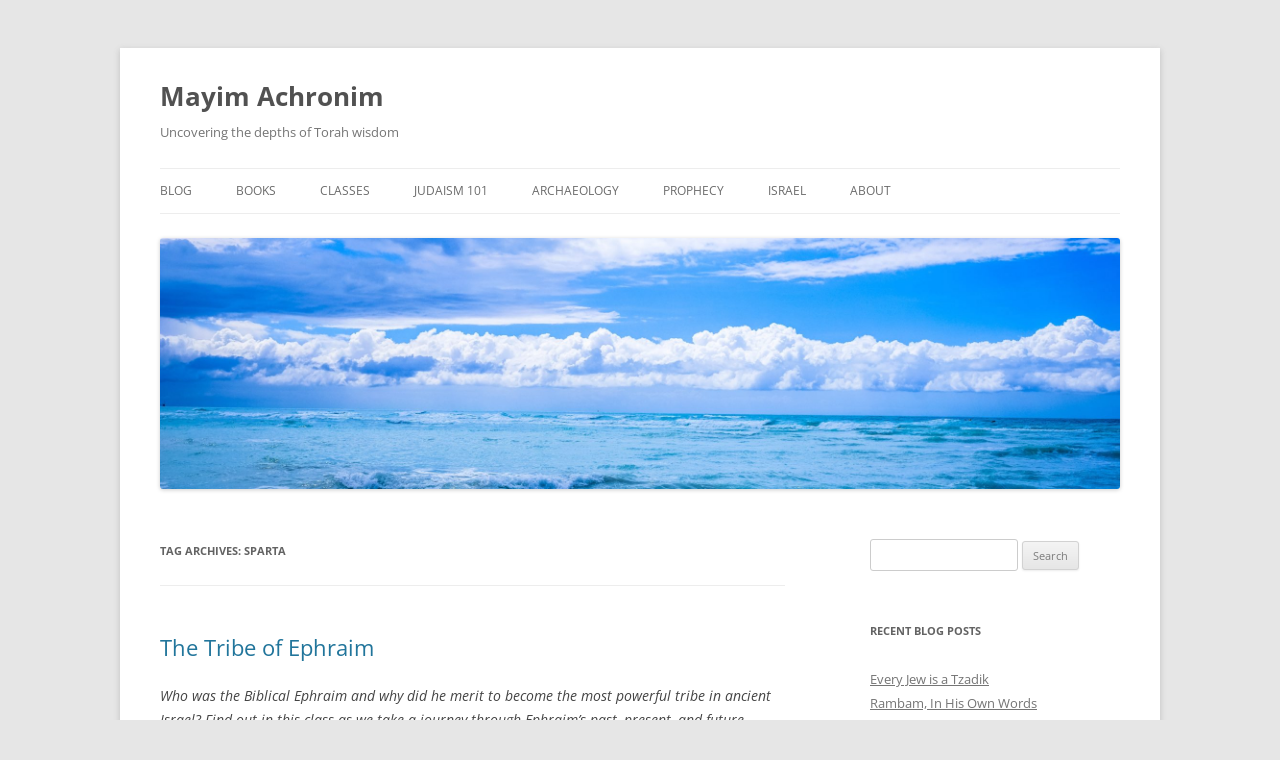

--- FILE ---
content_type: text/html; charset=UTF-8
request_url: https://www.mayimachronim.com/tag/sparta/
body_size: 21545
content:
<!DOCTYPE html>
<!--[if IE 7]>
<html class="ie ie7" lang="en-US">
<![endif]-->
<!--[if IE 8]>
<html class="ie ie8" lang="en-US">
<![endif]-->
<!--[if !(IE 7) & !(IE 8)]><!-->
<html lang="en-US">
<!--<![endif]-->
<head>
<meta charset="UTF-8" />
<meta name="viewport" content="width=device-width, initial-scale=1.0" />
<title>Sparta | Mayim Achronim</title>
<link rel="profile" href="https://gmpg.org/xfn/11" />
<link rel="pingback" href="https://www.mayimachronim.com/xmlrpc.php">
<!--[if lt IE 9]>
<script src="https://www.mayimachronim.com/wp-content/themes/twentytwelve/js/html5.js?ver=3.7.0" type="text/javascript"></script>
<![endif]-->
<meta name='robots' content='max-image-preview:large' />
<link rel="alternate" type="application/rss+xml" title="Mayim Achronim &raquo; Feed" href="https://www.mayimachronim.com/feed/" />
<link rel="alternate" type="application/rss+xml" title="Mayim Achronim &raquo; Comments Feed" href="https://www.mayimachronim.com/comments/feed/" />
<link rel="alternate" type="application/rss+xml" title="Mayim Achronim &raquo; Sparta Tag Feed" href="https://www.mayimachronim.com/tag/sparta/feed/" />
<style id='wp-img-auto-sizes-contain-inline-css' type='text/css'>
img:is([sizes=auto i],[sizes^="auto," i]){contain-intrinsic-size:3000px 1500px}
/*# sourceURL=wp-img-auto-sizes-contain-inline-css */
</style>
<link rel='stylesheet' id='sdm-styles-css' href='https://www.mayimachronim.com/wp-content/plugins/simple-download-monitor/css/sdm_wp_styles.css?ver=6.9' type='text/css' media='all' />
<style id='wp-emoji-styles-inline-css' type='text/css'>

	img.wp-smiley, img.emoji {
		display: inline !important;
		border: none !important;
		box-shadow: none !important;
		height: 1em !important;
		width: 1em !important;
		margin: 0 0.07em !important;
		vertical-align: -0.1em !important;
		background: none !important;
		padding: 0 !important;
	}
/*# sourceURL=wp-emoji-styles-inline-css */
</style>
<style id='wp-block-library-inline-css' type='text/css'>
:root{--wp-block-synced-color:#7a00df;--wp-block-synced-color--rgb:122,0,223;--wp-bound-block-color:var(--wp-block-synced-color);--wp-editor-canvas-background:#ddd;--wp-admin-theme-color:#007cba;--wp-admin-theme-color--rgb:0,124,186;--wp-admin-theme-color-darker-10:#006ba1;--wp-admin-theme-color-darker-10--rgb:0,107,160.5;--wp-admin-theme-color-darker-20:#005a87;--wp-admin-theme-color-darker-20--rgb:0,90,135;--wp-admin-border-width-focus:2px}@media (min-resolution:192dpi){:root{--wp-admin-border-width-focus:1.5px}}.wp-element-button{cursor:pointer}:root .has-very-light-gray-background-color{background-color:#eee}:root .has-very-dark-gray-background-color{background-color:#313131}:root .has-very-light-gray-color{color:#eee}:root .has-very-dark-gray-color{color:#313131}:root .has-vivid-green-cyan-to-vivid-cyan-blue-gradient-background{background:linear-gradient(135deg,#00d084,#0693e3)}:root .has-purple-crush-gradient-background{background:linear-gradient(135deg,#34e2e4,#4721fb 50%,#ab1dfe)}:root .has-hazy-dawn-gradient-background{background:linear-gradient(135deg,#faaca8,#dad0ec)}:root .has-subdued-olive-gradient-background{background:linear-gradient(135deg,#fafae1,#67a671)}:root .has-atomic-cream-gradient-background{background:linear-gradient(135deg,#fdd79a,#004a59)}:root .has-nightshade-gradient-background{background:linear-gradient(135deg,#330968,#31cdcf)}:root .has-midnight-gradient-background{background:linear-gradient(135deg,#020381,#2874fc)}:root{--wp--preset--font-size--normal:16px;--wp--preset--font-size--huge:42px}.has-regular-font-size{font-size:1em}.has-larger-font-size{font-size:2.625em}.has-normal-font-size{font-size:var(--wp--preset--font-size--normal)}.has-huge-font-size{font-size:var(--wp--preset--font-size--huge)}.has-text-align-center{text-align:center}.has-text-align-left{text-align:left}.has-text-align-right{text-align:right}.has-fit-text{white-space:nowrap!important}#end-resizable-editor-section{display:none}.aligncenter{clear:both}.items-justified-left{justify-content:flex-start}.items-justified-center{justify-content:center}.items-justified-right{justify-content:flex-end}.items-justified-space-between{justify-content:space-between}.screen-reader-text{border:0;clip-path:inset(50%);height:1px;margin:-1px;overflow:hidden;padding:0;position:absolute;width:1px;word-wrap:normal!important}.screen-reader-text:focus{background-color:#ddd;clip-path:none;color:#444;display:block;font-size:1em;height:auto;left:5px;line-height:normal;padding:15px 23px 14px;text-decoration:none;top:5px;width:auto;z-index:100000}html :where(.has-border-color){border-style:solid}html :where([style*=border-top-color]){border-top-style:solid}html :where([style*=border-right-color]){border-right-style:solid}html :where([style*=border-bottom-color]){border-bottom-style:solid}html :where([style*=border-left-color]){border-left-style:solid}html :where([style*=border-width]){border-style:solid}html :where([style*=border-top-width]){border-top-style:solid}html :where([style*=border-right-width]){border-right-style:solid}html :where([style*=border-bottom-width]){border-bottom-style:solid}html :where([style*=border-left-width]){border-left-style:solid}html :where(img[class*=wp-image-]){height:auto;max-width:100%}:where(figure){margin:0 0 1em}html :where(.is-position-sticky){--wp-admin--admin-bar--position-offset:var(--wp-admin--admin-bar--height,0px)}@media screen and (max-width:600px){html :where(.is-position-sticky){--wp-admin--admin-bar--position-offset:0px}}

/*# sourceURL=wp-block-library-inline-css */
</style><style id='global-styles-inline-css' type='text/css'>
:root{--wp--preset--aspect-ratio--square: 1;--wp--preset--aspect-ratio--4-3: 4/3;--wp--preset--aspect-ratio--3-4: 3/4;--wp--preset--aspect-ratio--3-2: 3/2;--wp--preset--aspect-ratio--2-3: 2/3;--wp--preset--aspect-ratio--16-9: 16/9;--wp--preset--aspect-ratio--9-16: 9/16;--wp--preset--color--black: #000000;--wp--preset--color--cyan-bluish-gray: #abb8c3;--wp--preset--color--white: #fff;--wp--preset--color--pale-pink: #f78da7;--wp--preset--color--vivid-red: #cf2e2e;--wp--preset--color--luminous-vivid-orange: #ff6900;--wp--preset--color--luminous-vivid-amber: #fcb900;--wp--preset--color--light-green-cyan: #7bdcb5;--wp--preset--color--vivid-green-cyan: #00d084;--wp--preset--color--pale-cyan-blue: #8ed1fc;--wp--preset--color--vivid-cyan-blue: #0693e3;--wp--preset--color--vivid-purple: #9b51e0;--wp--preset--color--blue: #21759b;--wp--preset--color--dark-gray: #444;--wp--preset--color--medium-gray: #9f9f9f;--wp--preset--color--light-gray: #e6e6e6;--wp--preset--gradient--vivid-cyan-blue-to-vivid-purple: linear-gradient(135deg,rgb(6,147,227) 0%,rgb(155,81,224) 100%);--wp--preset--gradient--light-green-cyan-to-vivid-green-cyan: linear-gradient(135deg,rgb(122,220,180) 0%,rgb(0,208,130) 100%);--wp--preset--gradient--luminous-vivid-amber-to-luminous-vivid-orange: linear-gradient(135deg,rgb(252,185,0) 0%,rgb(255,105,0) 100%);--wp--preset--gradient--luminous-vivid-orange-to-vivid-red: linear-gradient(135deg,rgb(255,105,0) 0%,rgb(207,46,46) 100%);--wp--preset--gradient--very-light-gray-to-cyan-bluish-gray: linear-gradient(135deg,rgb(238,238,238) 0%,rgb(169,184,195) 100%);--wp--preset--gradient--cool-to-warm-spectrum: linear-gradient(135deg,rgb(74,234,220) 0%,rgb(151,120,209) 20%,rgb(207,42,186) 40%,rgb(238,44,130) 60%,rgb(251,105,98) 80%,rgb(254,248,76) 100%);--wp--preset--gradient--blush-light-purple: linear-gradient(135deg,rgb(255,206,236) 0%,rgb(152,150,240) 100%);--wp--preset--gradient--blush-bordeaux: linear-gradient(135deg,rgb(254,205,165) 0%,rgb(254,45,45) 50%,rgb(107,0,62) 100%);--wp--preset--gradient--luminous-dusk: linear-gradient(135deg,rgb(255,203,112) 0%,rgb(199,81,192) 50%,rgb(65,88,208) 100%);--wp--preset--gradient--pale-ocean: linear-gradient(135deg,rgb(255,245,203) 0%,rgb(182,227,212) 50%,rgb(51,167,181) 100%);--wp--preset--gradient--electric-grass: linear-gradient(135deg,rgb(202,248,128) 0%,rgb(113,206,126) 100%);--wp--preset--gradient--midnight: linear-gradient(135deg,rgb(2,3,129) 0%,rgb(40,116,252) 100%);--wp--preset--font-size--small: 13px;--wp--preset--font-size--medium: 20px;--wp--preset--font-size--large: 36px;--wp--preset--font-size--x-large: 42px;--wp--preset--spacing--20: 0.44rem;--wp--preset--spacing--30: 0.67rem;--wp--preset--spacing--40: 1rem;--wp--preset--spacing--50: 1.5rem;--wp--preset--spacing--60: 2.25rem;--wp--preset--spacing--70: 3.38rem;--wp--preset--spacing--80: 5.06rem;--wp--preset--shadow--natural: 6px 6px 9px rgba(0, 0, 0, 0.2);--wp--preset--shadow--deep: 12px 12px 50px rgba(0, 0, 0, 0.4);--wp--preset--shadow--sharp: 6px 6px 0px rgba(0, 0, 0, 0.2);--wp--preset--shadow--outlined: 6px 6px 0px -3px rgb(255, 255, 255), 6px 6px rgb(0, 0, 0);--wp--preset--shadow--crisp: 6px 6px 0px rgb(0, 0, 0);}:where(.is-layout-flex){gap: 0.5em;}:where(.is-layout-grid){gap: 0.5em;}body .is-layout-flex{display: flex;}.is-layout-flex{flex-wrap: wrap;align-items: center;}.is-layout-flex > :is(*, div){margin: 0;}body .is-layout-grid{display: grid;}.is-layout-grid > :is(*, div){margin: 0;}:where(.wp-block-columns.is-layout-flex){gap: 2em;}:where(.wp-block-columns.is-layout-grid){gap: 2em;}:where(.wp-block-post-template.is-layout-flex){gap: 1.25em;}:where(.wp-block-post-template.is-layout-grid){gap: 1.25em;}.has-black-color{color: var(--wp--preset--color--black) !important;}.has-cyan-bluish-gray-color{color: var(--wp--preset--color--cyan-bluish-gray) !important;}.has-white-color{color: var(--wp--preset--color--white) !important;}.has-pale-pink-color{color: var(--wp--preset--color--pale-pink) !important;}.has-vivid-red-color{color: var(--wp--preset--color--vivid-red) !important;}.has-luminous-vivid-orange-color{color: var(--wp--preset--color--luminous-vivid-orange) !important;}.has-luminous-vivid-amber-color{color: var(--wp--preset--color--luminous-vivid-amber) !important;}.has-light-green-cyan-color{color: var(--wp--preset--color--light-green-cyan) !important;}.has-vivid-green-cyan-color{color: var(--wp--preset--color--vivid-green-cyan) !important;}.has-pale-cyan-blue-color{color: var(--wp--preset--color--pale-cyan-blue) !important;}.has-vivid-cyan-blue-color{color: var(--wp--preset--color--vivid-cyan-blue) !important;}.has-vivid-purple-color{color: var(--wp--preset--color--vivid-purple) !important;}.has-black-background-color{background-color: var(--wp--preset--color--black) !important;}.has-cyan-bluish-gray-background-color{background-color: var(--wp--preset--color--cyan-bluish-gray) !important;}.has-white-background-color{background-color: var(--wp--preset--color--white) !important;}.has-pale-pink-background-color{background-color: var(--wp--preset--color--pale-pink) !important;}.has-vivid-red-background-color{background-color: var(--wp--preset--color--vivid-red) !important;}.has-luminous-vivid-orange-background-color{background-color: var(--wp--preset--color--luminous-vivid-orange) !important;}.has-luminous-vivid-amber-background-color{background-color: var(--wp--preset--color--luminous-vivid-amber) !important;}.has-light-green-cyan-background-color{background-color: var(--wp--preset--color--light-green-cyan) !important;}.has-vivid-green-cyan-background-color{background-color: var(--wp--preset--color--vivid-green-cyan) !important;}.has-pale-cyan-blue-background-color{background-color: var(--wp--preset--color--pale-cyan-blue) !important;}.has-vivid-cyan-blue-background-color{background-color: var(--wp--preset--color--vivid-cyan-blue) !important;}.has-vivid-purple-background-color{background-color: var(--wp--preset--color--vivid-purple) !important;}.has-black-border-color{border-color: var(--wp--preset--color--black) !important;}.has-cyan-bluish-gray-border-color{border-color: var(--wp--preset--color--cyan-bluish-gray) !important;}.has-white-border-color{border-color: var(--wp--preset--color--white) !important;}.has-pale-pink-border-color{border-color: var(--wp--preset--color--pale-pink) !important;}.has-vivid-red-border-color{border-color: var(--wp--preset--color--vivid-red) !important;}.has-luminous-vivid-orange-border-color{border-color: var(--wp--preset--color--luminous-vivid-orange) !important;}.has-luminous-vivid-amber-border-color{border-color: var(--wp--preset--color--luminous-vivid-amber) !important;}.has-light-green-cyan-border-color{border-color: var(--wp--preset--color--light-green-cyan) !important;}.has-vivid-green-cyan-border-color{border-color: var(--wp--preset--color--vivid-green-cyan) !important;}.has-pale-cyan-blue-border-color{border-color: var(--wp--preset--color--pale-cyan-blue) !important;}.has-vivid-cyan-blue-border-color{border-color: var(--wp--preset--color--vivid-cyan-blue) !important;}.has-vivid-purple-border-color{border-color: var(--wp--preset--color--vivid-purple) !important;}.has-vivid-cyan-blue-to-vivid-purple-gradient-background{background: var(--wp--preset--gradient--vivid-cyan-blue-to-vivid-purple) !important;}.has-light-green-cyan-to-vivid-green-cyan-gradient-background{background: var(--wp--preset--gradient--light-green-cyan-to-vivid-green-cyan) !important;}.has-luminous-vivid-amber-to-luminous-vivid-orange-gradient-background{background: var(--wp--preset--gradient--luminous-vivid-amber-to-luminous-vivid-orange) !important;}.has-luminous-vivid-orange-to-vivid-red-gradient-background{background: var(--wp--preset--gradient--luminous-vivid-orange-to-vivid-red) !important;}.has-very-light-gray-to-cyan-bluish-gray-gradient-background{background: var(--wp--preset--gradient--very-light-gray-to-cyan-bluish-gray) !important;}.has-cool-to-warm-spectrum-gradient-background{background: var(--wp--preset--gradient--cool-to-warm-spectrum) !important;}.has-blush-light-purple-gradient-background{background: var(--wp--preset--gradient--blush-light-purple) !important;}.has-blush-bordeaux-gradient-background{background: var(--wp--preset--gradient--blush-bordeaux) !important;}.has-luminous-dusk-gradient-background{background: var(--wp--preset--gradient--luminous-dusk) !important;}.has-pale-ocean-gradient-background{background: var(--wp--preset--gradient--pale-ocean) !important;}.has-electric-grass-gradient-background{background: var(--wp--preset--gradient--electric-grass) !important;}.has-midnight-gradient-background{background: var(--wp--preset--gradient--midnight) !important;}.has-small-font-size{font-size: var(--wp--preset--font-size--small) !important;}.has-medium-font-size{font-size: var(--wp--preset--font-size--medium) !important;}.has-large-font-size{font-size: var(--wp--preset--font-size--large) !important;}.has-x-large-font-size{font-size: var(--wp--preset--font-size--x-large) !important;}
/*# sourceURL=global-styles-inline-css */
</style>

<style id='classic-theme-styles-inline-css' type='text/css'>
/*! This file is auto-generated */
.wp-block-button__link{color:#fff;background-color:#32373c;border-radius:9999px;box-shadow:none;text-decoration:none;padding:calc(.667em + 2px) calc(1.333em + 2px);font-size:1.125em}.wp-block-file__button{background:#32373c;color:#fff;text-decoration:none}
/*# sourceURL=/wp-includes/css/classic-themes.min.css */
</style>
<link rel='stylesheet' id='twentytwelve-fonts-css' href='https://www.mayimachronim.com/wp-content/themes/twentytwelve/fonts/font-open-sans.css?ver=20230328' type='text/css' media='all' />
<link rel='stylesheet' id='twentytwelve-style-css' href='https://www.mayimachronim.com/wp-content/themes/twentytwelve/style.css?ver=20241112' type='text/css' media='all' />
<link rel='stylesheet' id='twentytwelve-block-style-css' href='https://www.mayimachronim.com/wp-content/themes/twentytwelve/css/blocks.css?ver=20240812' type='text/css' media='all' />
<script type="text/javascript" src="https://www.mayimachronim.com/wp-includes/js/jquery/jquery.min.js?ver=3.7.1" id="jquery-core-js"></script>
<script type="text/javascript" src="https://www.mayimachronim.com/wp-includes/js/jquery/jquery-migrate.min.js?ver=3.4.1" id="jquery-migrate-js"></script>
<script type="text/javascript" id="sdm-scripts-js-extra">
/* <![CDATA[ */
var sdm_ajax_script = {"ajaxurl":"https://www.mayimachronim.com/wp-admin/admin-ajax.php"};
//# sourceURL=sdm-scripts-js-extra
/* ]]> */
</script>
<script type="text/javascript" src="https://www.mayimachronim.com/wp-content/plugins/simple-download-monitor/js/sdm_wp_scripts.js?ver=6.9" id="sdm-scripts-js"></script>
<script type="text/javascript" src="https://www.mayimachronim.com/wp-content/themes/twentytwelve/js/navigation.js?ver=20141205" id="twentytwelve-navigation-js" defer="defer" data-wp-strategy="defer"></script>
<link rel="https://api.w.org/" href="https://www.mayimachronim.com/wp-json/" /><link rel="alternate" title="JSON" type="application/json" href="https://www.mayimachronim.com/wp-json/wp/v2/tags/1613" /><link rel="EditURI" type="application/rsd+xml" title="RSD" href="https://www.mayimachronim.com/xmlrpc.php?rsd" />
<meta name="generator" content="WordPress 6.9" />
<script type="text/javascript">//<![CDATA[
  function external_links_in_new_windows_loop() {
    if (!document.links) {
      document.links = document.getElementsByTagName('a');
    }
    var change_link = false;
    var force = '';
    var ignore = '';

    for (var t=0; t<document.links.length; t++) {
      var all_links = document.links[t];
      change_link = false;
      
      if(document.links[t].hasAttribute('onClick') == false) {
        // forced if the address starts with http (or also https), but does not link to the current domain
        if(all_links.href.search(/^http/) != -1 && all_links.href.search('www.mayimachronim.com') == -1 && all_links.href.search(/^#/) == -1) {
          // console.log('Changed ' + all_links.href);
          change_link = true;
        }
          
        if(force != '' && all_links.href.search(force) != -1) {
          // forced
          // console.log('force ' + all_links.href);
          change_link = true;
        }
        
        if(ignore != '' && all_links.href.search(ignore) != -1) {
          // console.log('ignore ' + all_links.href);
          // ignored
          change_link = false;
        }

        if(change_link == true) {
          // console.log('Changed ' + all_links.href);
          document.links[t].setAttribute('onClick', 'javascript:window.open(\'' + all_links.href.replace(/'/g, '') + '\', \'_blank\', \'noopener\'); return false;');
          document.links[t].removeAttribute('target');
        }
      }
    }
  }
  
  // Load
  function external_links_in_new_windows_load(func)
  {  
    var oldonload = window.onload;
    if (typeof window.onload != 'function'){
      window.onload = func;
    } else {
      window.onload = function(){
        oldonload();
        func();
      }
    }
  }

  external_links_in_new_windows_load(external_links_in_new_windows_loop);
  //]]></script>

<link rel="icon" href="https://www.mayimachronim.com/wp-content/uploads/2016/06/cropped-cropped-Header2-32x32.jpg" sizes="32x32" />
<link rel="icon" href="https://www.mayimachronim.com/wp-content/uploads/2016/06/cropped-cropped-Header2-192x192.jpg" sizes="192x192" />
<link rel="apple-touch-icon" href="https://www.mayimachronim.com/wp-content/uploads/2016/06/cropped-cropped-Header2-180x180.jpg" />
<meta name="msapplication-TileImage" content="https://www.mayimachronim.com/wp-content/uploads/2016/06/cropped-cropped-Header2-270x270.jpg" />
</head>

<body data-rsssl=1 class="archive tag tag-sparta tag-1613 wp-embed-responsive wp-theme-twentytwelve custom-font-enabled single-author">
<div id="page" class="hfeed site">
	<header id="masthead" class="site-header">
		<hgroup>
			<h1 class="site-title"><a href="https://www.mayimachronim.com/" rel="home">Mayim Achronim</a></h1>
			<h2 class="site-description">Uncovering the depths of Torah wisdom</h2>
		</hgroup>

		<nav id="site-navigation" class="main-navigation">
			<button class="menu-toggle">Menu</button>
			<a class="assistive-text" href="#content">Skip to content</a>
			<div class="menu-header-menu-container"><ul id="menu-header-menu" class="nav-menu"><li id="menu-item-492" class="menu-item menu-item-type-custom menu-item-object-custom menu-item-home menu-item-492"><a href="https://www.mayimachronim.com">Blog</a></li>
<li id="menu-item-490" class="menu-item menu-item-type-post_type menu-item-object-page menu-item-490"><a href="https://www.mayimachronim.com/books/">Books</a></li>
<li id="menu-item-2800" class="menu-item menu-item-type-post_type menu-item-object-page menu-item-2800"><a href="https://www.mayimachronim.com/videos/">Classes</a></li>
<li id="menu-item-8684" class="menu-item menu-item-type-post_type menu-item-object-page menu-item-8684"><a href="https://www.mayimachronim.com/judaism-101/">Judaism 101</a></li>
<li id="menu-item-1543" class="menu-item menu-item-type-post_type menu-item-object-page menu-item-1543"><a href="https://www.mayimachronim.com/archaeology/">Archaeology</a></li>
<li id="menu-item-1866" class="menu-item menu-item-type-post_type menu-item-object-page menu-item-1866"><a href="https://www.mayimachronim.com/prophecy/">Prophecy</a></li>
<li id="menu-item-3007" class="menu-item menu-item-type-post_type menu-item-object-page menu-item-3007"><a href="https://www.mayimachronim.com/israel/">Israel</a></li>
<li id="menu-item-491" class="menu-item menu-item-type-post_type menu-item-object-page menu-item-491"><a href="https://www.mayimachronim.com/about/">About</a></li>
</ul></div>		</nav><!-- #site-navigation -->

				<a href="https://www.mayimachronim.com/"><img src="https://www.mayimachronim.com/wp-content/uploads/2016/06/cropped-Header2.jpg" width="2000" height="522" alt="Mayim Achronim" class="header-image" srcset="https://www.mayimachronim.com/wp-content/uploads/2016/06/cropped-Header2.jpg 2000w, https://www.mayimachronim.com/wp-content/uploads/2016/06/cropped-Header2-300x78.jpg 300w, https://www.mayimachronim.com/wp-content/uploads/2016/06/cropped-Header2-768x200.jpg 768w, https://www.mayimachronim.com/wp-content/uploads/2016/06/cropped-Header2-1024x267.jpg 1024w, https://www.mayimachronim.com/wp-content/uploads/2016/06/cropped-Header2-624x163.jpg 624w" sizes="(max-width: 2000px) 100vw, 2000px" decoding="async" fetchpriority="high" /></a>
			</header><!-- #masthead -->

	<div id="main" class="wrapper">

	<section id="primary" class="site-content">
		<div id="content" role="main">

					<header class="archive-header">
				<h1 class="archive-title">
				Tag Archives: <span>Sparta</span>				</h1>

						</header><!-- .archive-header -->

			
	<article id="post-8576" class="post-8576 post type-post status-publish format-standard hentry category-archaeology-history category-mashiach-end-of-days category-prophecies category-torah-science tag-abdon-judge tag-ahab-and-jezebel tag-amalek tag-ancient-greece tag-areus-i-of-sparta tag-armilus tag-asenath tag-ashkenazi-and-sephardi tag-assyrian-empire tag-block-universe-theory tag-bnei-ephraim tag-book-of-judges tag-book-of-kings tag-bukharian-jews tag-chemistry tag-deborah tag-deborahs-song tag-ephraim tag-ephraim-tribe tag-ephraim-and-menashe tag-ezekiel-37 tag-gideon tag-indian-jews tag-iron tag-jacob tag-jacobs-blessing tag-jeroboam tag-joseph tag-josephus tag-joshua tag-david tag-solomon tag-lost-tribes-of-israel tag-mt-gerizim tag-nablus tag-pashtuns tag-periodic-table tag-physics tag-samaria tag-samaritans tag-samuel tag-shechem tag-shibboleth tag-sparta tag-telugu-jews tag-ten-lost-tribes">
				<header class="entry-header">
			
						<h1 class="entry-title">
				<a href="https://www.mayimachronim.com/the-tribe-of-ephraim/" rel="bookmark">The Tribe of Ephraim</a>
			</h1>
								</header><!-- .entry-header -->

				<div class="entry-content">
			<p><em>Who was the Biblical Ephraim and why did he merit to become the most powerful tribe in ancient Israel? Find out in this class as we take a journey through Ephraim’s past, present, and future. Along the way, we uncover the fascinating stories of the great Ephraimite Judges and Kings of the Holy Land (including Joshua, Deborah, and Samuel) and explore who might be the descendants of the Ephraimites today. Plus: Why does the Tanakh connect Ephraim to Amalek? Is the Messiah supposed to be a Judean or an Ephraimite (or both)? And has the prophecy of Ezekiel 37 been fulfilled in our days? </em></p>
<p><iframe title="The Tribe of Ephraim" width="625" height="352" src="https://www.youtube.com/embed/vN6gzAOdBsY?feature=oembed" frameborder="0" allow="accelerometer; autoplay; clipboard-write; encrypted-media; gyroscope; picture-in-picture; web-share" referrerpolicy="strict-origin-when-cross-origin" allowfullscreen></iframe></p>
<p>See also ‘<a href="https://youtu.be/RRLA9HYkdgI">The Truth About the Lost Tribes of Israel</a>’.<br />
For more on the spiritual significance of iron, see ‘<a href="https://www.mayimachronim.com/israel-and-the-iron-age/">Israel and the Iron Age</a>’.</p>
					</div><!-- .entry-content -->
		
		<footer class="entry-meta">
			This entry was posted in <a href="https://www.mayimachronim.com/category/archaeology-history/" rel="category tag">Archaeology &amp; History</a>, <a href="https://www.mayimachronim.com/category/mashiach-end-of-days/" rel="category tag">Mashiach &amp; End of Days</a>, <a href="https://www.mayimachronim.com/category/prophecies/" rel="category tag">Prophecy</a>, <a href="https://www.mayimachronim.com/category/torah-science/" rel="category tag">Torah &amp; Science</a> and tagged <a href="https://www.mayimachronim.com/tag/abdon-judge/" rel="tag">Abdon (Judge)</a>, <a href="https://www.mayimachronim.com/tag/ahab-and-jezebel/" rel="tag">Ahab and Jezebel</a>, <a href="https://www.mayimachronim.com/tag/amalek/" rel="tag">Amalek</a>, <a href="https://www.mayimachronim.com/tag/ancient-greece/" rel="tag">Ancient Greece</a>, <a href="https://www.mayimachronim.com/tag/areus-i-of-sparta/" rel="tag">Areus I of Sparta</a>, <a href="https://www.mayimachronim.com/tag/armilus/" rel="tag">Armilus</a>, <a href="https://www.mayimachronim.com/tag/asenath/" rel="tag">Asenath</a>, <a href="https://www.mayimachronim.com/tag/ashkenazi-and-sephardi/" rel="tag">Ashkenazi and Sephardi</a>, <a href="https://www.mayimachronim.com/tag/assyrian-empire/" rel="tag">Assyrian Empire</a>, <a href="https://www.mayimachronim.com/tag/block-universe-theory/" rel="tag">Block Universe Theory</a>, <a href="https://www.mayimachronim.com/tag/bnei-ephraim/" rel="tag">Bnei Ephraim</a>, <a href="https://www.mayimachronim.com/tag/book-of-judges/" rel="tag">Book of Judges</a>, <a href="https://www.mayimachronim.com/tag/book-of-kings/" rel="tag">Book of Kings</a>, <a href="https://www.mayimachronim.com/tag/bukharian-jews/" rel="tag">Bukharian Jews</a>, <a href="https://www.mayimachronim.com/tag/chemistry/" rel="tag">Chemistry</a>, <a href="https://www.mayimachronim.com/tag/deborah/" rel="tag">Deborah</a>, <a href="https://www.mayimachronim.com/tag/deborahs-song/" rel="tag">Deborah's Song</a>, <a href="https://www.mayimachronim.com/tag/ephraim/" rel="tag">Ephraim</a>, <a href="https://www.mayimachronim.com/tag/ephraim-tribe/" rel="tag">Ephraim (Tribe)</a>, <a href="https://www.mayimachronim.com/tag/ephraim-and-menashe/" rel="tag">Ephraim and Menashe</a>, <a href="https://www.mayimachronim.com/tag/ezekiel-37/" rel="tag">Ezekiel 37</a>, <a href="https://www.mayimachronim.com/tag/gideon/" rel="tag">Gideon</a>, <a href="https://www.mayimachronim.com/tag/indian-jews/" rel="tag">Indian Jews</a>, <a href="https://www.mayimachronim.com/tag/iron/" rel="tag">Iron</a>, <a href="https://www.mayimachronim.com/tag/jacob/" rel="tag">Jacob</a>, <a href="https://www.mayimachronim.com/tag/jacobs-blessing/" rel="tag">Jacob's Blessing</a>, <a href="https://www.mayimachronim.com/tag/jeroboam/" rel="tag">Jeroboam</a>, <a href="https://www.mayimachronim.com/tag/joseph/" rel="tag">Joseph</a>, <a href="https://www.mayimachronim.com/tag/josephus/" rel="tag">Josephus</a>, <a href="https://www.mayimachronim.com/tag/joshua/" rel="tag">Joshua</a>, <a href="https://www.mayimachronim.com/tag/david/" rel="tag">King David</a>, <a href="https://www.mayimachronim.com/tag/solomon/" rel="tag">King Solomon</a>, <a href="https://www.mayimachronim.com/tag/lost-tribes-of-israel/" rel="tag">Lost Tribes of Israel</a>, <a href="https://www.mayimachronim.com/tag/mt-gerizim/" rel="tag">Mt. Gerizim</a>, <a href="https://www.mayimachronim.com/tag/nablus/" rel="tag">Nablus</a>, <a href="https://www.mayimachronim.com/tag/pashtuns/" rel="tag">Pashtuns</a>, <a href="https://www.mayimachronim.com/tag/periodic-table/" rel="tag">Periodic Table</a>, <a href="https://www.mayimachronim.com/tag/physics/" rel="tag">Physics</a>, <a href="https://www.mayimachronim.com/tag/samaria/" rel="tag">Samaria</a>, <a href="https://www.mayimachronim.com/tag/samaritans/" rel="tag">Samaritans</a>, <a href="https://www.mayimachronim.com/tag/samuel/" rel="tag">Samuel</a>, <a href="https://www.mayimachronim.com/tag/shechem/" rel="tag">Shechem</a>, <a href="https://www.mayimachronim.com/tag/shibboleth/" rel="tag">Shibboleth</a>, <a href="https://www.mayimachronim.com/tag/sparta/" rel="tag">Sparta</a>, <a href="https://www.mayimachronim.com/tag/telugu-jews/" rel="tag">Telugu Jews</a>, <a href="https://www.mayimachronim.com/tag/ten-lost-tribes/" rel="tag">Ten Lost Tribes</a> on <a href="https://www.mayimachronim.com/the-tribe-of-ephraim/" title="11:22 pm" rel="bookmark"><time class="entry-date" datetime="2024-12-18T23:22:17-05:00">December 18, 2024</time></a><span class="by-author"> by <span class="author vcard"><a class="url fn n" href="https://www.mayimachronim.com/author/admin/" title="View all posts by Efraim Palvanov" rel="author">Efraim Palvanov</a></span></span>.								</footer><!-- .entry-meta -->
	</article><!-- #post -->

	<article id="post-1223" class="post-1223 post type-post status-publish format-standard hentry category-archaeology-history category-holidays category-mysteries-origins tag-abraham tag-adam tag-africa tag-ancient-greece tag-ares tag-areus-i-of-sparta tag-aristobulus-of-alexandria tag-aristophanes tag-asclepius tag-ashurim tag-assyrians tag-athens tag-battle-of-thermopylae tag-biblical-geneology tag-book-of-judges tag-book-of-maccabees tag-chanukah tag-cleodemus-malchus tag-cushite tag-deucalion tag-diodorus tag-epher tag-gideon tag-gods-chariot tag-greek tag-greek-philosophy tag-hagar tag-hercules tag-herodotus tag-iapetus tag-ionia tag-japheth tag-jonathan-maccabee tag-josephus tag-judah-maccabee tag-keturah tag-king-leonidas-of-sparta tag-kohen-gadol tag-lacedemonians tag-lost-tribes-of-israel tag-maccabees tag-matityahu tag-mordechai tag-noah tag-numenius-of-apamea tag-onias tag-pandora tag-persian-empire tag-plato tag-prophecy tag-rosh-chodesh tag-samson-shimshon tag-sanhedrin tag-seleucids tag-septuagint tag-shabbat tag-shem tag-sparta tag-stoicism tag-syrian-greeks tag-tribe-of-shimon tag-tzipporah tag-xerxes tag-yaddua-the-high-priest tag-yaphran tag-yefet tag-zeus">
				<header class="entry-header">
			
						<h1 class="entry-title">
				<a href="https://www.mayimachronim.com/when-jews-and-greeks-were-brothers-the-untold-story-of-chanukah/" rel="bookmark">When Jews and Greeks Were Brothers: The Untold Story of Chanukah</a>
			</h1>
								</header><!-- .entry-header -->

				<div class="entry-content">
			<p>As we celebrate the festive holiday of Chanukah, it is important to remember that not all of the Greeks were wicked and immoral. The enemies of the Chanukah narrative were the Seleucids, or Syrian-Greeks, not the mainland Greeks of Europe. In fact, the Book of Maccabees (I, 12:6-18) records an alliance between Jonathan Maccabee—the <em>kohen gadol</em> and righteous leader of Israel after the deaths of Matityahu and Judah Maccabee—and the famous Spartans of mainland Greece:</p>
<p style="padding-left: 40px;">Jonathan, the high priest, and the council of the nation and the priests and the rest of the Jewish people send greetings to their brothers, the Spartans. In former times, a letter was sent to the high priest Onias, from Areus who was then king among you, to say that you are our kinsman… And Onias showed honour to the man who was sent to him, and accepted the letter, which contained a declaration of alliance and friendliness.</p>
<p style="padding-left: 40px;">So, although we are in no need of these, since we find our encouragement in the sacred books that are in our keeping, we have undertaken to send to renew relations of brotherhood and friendliness with you, so that we may not become entirely estranged from you…</p>
<p>Jonathan points out that Israel does not need the help of the Spartans to defeat the Seleucids, as God’s help is all they need. Nonetheless, Israel and Sparta were always good friends, and Israel wants to keep it that way. In his letter, Jonathan mentions an earlier letter sent by King Areus of Sparta to Onias the <em>kohen gadol </em>(Onias is the Hellenized name for Choniyahu or Chonio, the son of Yadua the high priest, mentioned in Nehemiah 12:11). This letter is recorded in the Book of Maccabees (I, 12:20-23), as well as in the writings of Josephus, opening with the words:</p>
<p style="padding-left: 40px;">Areus, king of the Spartans, sends greetings to Onias the high priest. It is found in writing that the Spartans and Jews are kinsman, and that they are both of the stock of Abraham…</p>
<p>Incredibly, the Spartan king suggests that the Spartans are descendants of Abraham, too! Where does this bizarre belief come from?</p>
<h2><strong>Greek Sons of Abraham</strong></h2>
<p>Sometime in the 2<sup>nd</sup> century BCE lived a Greek historian and sage named Cleodemus, sometimes referred to as Cleodemus the Prophet. He also went by the name Malchus which, because of its Semitic origins, makes some scholars believe he could have been Jewish. Cleodemus wrote an entire history of the Jewish people in Greek. While this text appears to have been lost, it is cited by others, including Josephus (<em>Antiquities</em>, i. 15).</p>
<p>Cleodemus commented on Abraham’s marriage to Keturah (typically identified with Hagar), and their children. This is recorded in Genesis 25, which begins:</p>
<p style="padding-left: 40px;">And Abraham took another wife, and her name was Keturah. And she bore him Zimran, and Yokshan, and Medan, and Midian, and Ishbak, and Shuach. And Yokshan begot Sheva and Dedan. And the sons of Dedan were Ashurim, and Letushim, and Leumim. And the sons of Midian were Ephah, and Epher, and Chanokh, and Avidah, and Elda’ah. All these were the children of Keturah. And Abraham gave all that he had to Isaac, while to the sons of the concubines that Abraham had, Abraham gave gifts, and he sent them away from Isaac, while he was still alive, to the east country.</p>
<p>Abraham had six children with Keturah, from which came at least seven grandchildren, and three great-grandchildren which the Torah names explicitly. The Torah then makes it clear that Abraham gave everything that he had to Isaac—including the Covenant with God and the land of Israel—while the others received gifts and were sent away from the Holy Land.</p>
<p>Cleodemus suggests that Epher (or another child named Yaphran), the great-grandson of Abraham, migrated to Africa—which is where the term “Africa” comes from! (This is particularly interesting because Epher was the son of Midian, and Tziporah the wife of Moses was a Midianite, and is described as a <em>Cushite</em>, or African/Ethiopian.) Cleodemus states that Epher, Yaphran, and Ashurim assisted the Greek hero Hercules in one of his battles. Following this, Hercules married one of their daughters—a great granddaughter of Abraham—and had a son with her. This son was Diodorus, one of the legendary founders of Sparta!</p>
<p>It appears that the Spartan king Areus was aware of this possible historical connection, and accepted it as fact. This connection may explain why the Spartans were so similar to ancient Israelites. (Others have suggested that because the Israelite tribe of Shimon—known for being fierce warriors—did not receive a set portion in the Holy Land, many of them moved elsewhere and ended up in Sparta, or ended up in Sparta after being expelled from Israel by the Assyrians alongside the other lost tribes.) In his book <em>Sparta</em>, renowned historian Hugo Jones writes that the Spartans held in the highest regard a certain ancient law-giver, much like Moses the law-giver of Israel. The Spartans celebrated new moons (<em>Rosh Chodesh</em>), and unlike their Greek counterparts, even a seventh day of rest! Of course, the Spartans themselves were very different from other Greeks, particularly those in Athens, whom Sparta often battled. The Spartan form of government was different, too, not an Athenian-style democracy but a monarchy that governed alongside a “council of elders”, much like Israel’s king and Sanhedrin.</p>
<p>Perhaps most similarly, the Spartans were known for their “stoic” way of life. The later Greek school of stoicism was modeled on the ancient way of the Spartans. This meant living simply and modestly, being happy with what one has, and most importantly, putting mind above body, and logic above emotion. This almost sounds like something out of <em>Pirkei Avot</em>, and is a teaching echoed across Jewish texts both ancient and modern. In fact, when Josephus tried to explain who the rabbis were to his Roman audience, he said that they were Jewish stoic philosophers!</p>
<h2><strong>Gideon and Leonidas</strong></h2>
<p>Undoubtedly, the most famous story of the Spartans is the Battle of Thermopylae. Around 480 BCE, the Persian emperor Xerxes invaded Greece with a massive force. Xerxes first sent messengers to the Greek city-states to offer peaceful surrender. According to the historian Herodotus, Sparta’s King Leonidas told the messenger:</p>
<p style="padding-left: 40px;">A slave’s life is all you understand, you know nothing of freedom. For if you did, you would have encouraged us to fight on, not only with our spear, but with everything we have.</p>
<p>Spoken like a true Maccabee. The messenger then told Leonidas and his men to bow down, to which Leonidas, like his historical contemporary Mordechai, said: “We bow down before no man.” Later, when the Persian boasted that his empire was the wealthiest in the world, with gold reserves the likes of which Leonidas could only dream of, Leonidas replied: “Ares is lord. Greece has no fear of gold.”</p>
<p>This statement almost makes Leonidas seem like a monotheist. Indeed, the Spartans worshiped Ares—the god of war—above all others. Interestingly, the Torah commonly describes Hashem in similar military terms, like a great warrior riding a <em>merkavah</em> or chariot, as a “God of Legions” (<em>Hashem Tzva’ot</em>), and even as a “Man of War” (<em>Ish Milchamah</em>, see Exodus 15:3). Of course, the Spartans had their abominable statues and idols, which is perhaps the greatest distinction (and a critical one) between them and ancient Israel.</p>
<p>King Leonidas went on to assemble just three hundred brave men to face off against the massive Persian invasion. Although they ultimately lost, the Spartans fought valiantly, inspired their fellow Greeks, and did enough damage to hamper Persian victory. This story of three hundred, too, has a Biblical parallel. The Book of Judges records a nearly-identical narrative, with the judge Gideon assembling three hundred brave men and miraculously defeating a massive foreign invasion.</p>
<p>Which came first? The earliest complete Greek mythological texts date back only to the 3<sup>rd</sup> century BCE. By then, the Tanakh had long been completed, and in that same century was first translated into the Greek <em>Septuagint</em>. It isn’t hard to imagine Greek scholars and historians of the 3<sup>rd</sup> century getting their hands on the first Greek copies of Tanakh and incorporating those narratives into their own. In fact, the Greek-Jewish philosopher Aristobulus of Alexandria (181-124 BCE) admitted that all of Greek wisdom comes from earlier Jewish sources. The later Greek philosopher Numenius of Apamea said it best: “What is Plato but Moses speaking Greek?”</p>
<h2><strong>Greece and the Exodus</strong></h2>
<p>The similarities between Greek myth and more ancient Jewish texts are uncanny. Hercules was a mighty warrior whose first task (of twelve) was to slay a lion, like the mighty Shimshon who first slays a lion in Judges. Deucalion survives a great flood that engulfs the whole world as punishment from an angry Zeus. Like Noah before him, Deucalion has a wife and three sons, and like Noah, Deucalion is associated with wine-making (the root of his name, <em>deukos</em>). Pandora’s curiosity brings about evil just like Eve’s, while Asclepius carries a healing serpent-staff like Moses. Aristophanes even taught that Zeus first made man as male and female in one body, and later split them in half, just as the Torah and Talmud do.</p>
<div id="attachment_1227" style="width: 460px" class="wp-caption aligncenter"><img decoding="async" aria-describedby="caption-attachment-1227" class="wp-image-1227" src="https://www.mayimachronim.com/wp-content/uploads/2017/12/Hercules-and-Samson-300x114.jpg" alt="" width="450" height="171" srcset="https://www.mayimachronim.com/wp-content/uploads/2017/12/Hercules-and-Samson-300x114.jpg 300w, https://www.mayimachronim.com/wp-content/uploads/2017/12/Hercules-and-Samson-768x292.jpg 768w, https://www.mayimachronim.com/wp-content/uploads/2017/12/Hercules-and-Samson-1024x389.jpg 1024w, https://www.mayimachronim.com/wp-content/uploads/2017/12/Hercules-and-Samson-624x237.jpg 624w, https://www.mayimachronim.com/wp-content/uploads/2017/12/Hercules-and-Samson.jpg 1055w" sizes="(max-width: 450px) 100vw, 450px" /><p id="caption-attachment-1227" class="wp-caption-text">Roman mosaic of Hercules and the Nemean Lion, and a Roman fresco of Samson and the lion, from the same time period.</p></div>
<p>In Jewish tradition, the Greeks come from the Biblical Yavan, son of Yafet (or Yefet or Japheth), son of Noah (Genesis 10:2). Yavan is the same as the Greek <em>Ion </em>(or<em> Iawones</em>), one of the Greek gods, and <em>Ionia</em>, referring to one of its most important regions, and the dialect of the great Greek poets Homer and Hesiod, as well as the scholars Herodotus and Hippocrates. Meanwhile, the Greeks worshipped Iapetus (same as Yafet) as a major god. Iapetus was the father of Prometheus, the god who supposedly fashioned man from the mud of the earth. So, not surprisingly, the Biblical Yavan and Yafet are firmly in the Greek tradition as well.</p>
<p>In his <em>Was Achilles a Jew? </em>(pgs. 465-468), Larry S. Milner points out many other similarities between Greek myth and the narratives of the Torah. The Greek story of Orion, where his birth was a gift from three deities to an old, childless couple, is nearly identical to the prophesied birth of Isaac, which came with the arrival of three angels. Key aspects of the tales of Odysseus resemble the adventures of Jacob, while the legend of Orpheus and Eurydice is reminiscent of Lot and his wife. The abduction of Helen (leading to the destruction of Troy through an infamous ruse) is strangely similar to the abduction of Dinah (leading to the decimation of Shechem through an infamous ruse). And there are many more.</p>
<p>The Greeks held that the ancient heroes and founders Danaus and Cadmus originally came from Egypt. Milner posits, and eloquently argues, that Danaus and Cadmus were not Egyptians, but Hebrews who had been enslaved in Egypt! They <em>escaped</em> Egypt and settled in Greece. Their names have Semitic origins, and it is possible they were the ones that introduced the Semitic alphabet to the Greeks, as scholars have long ago concluded that the Greeks adapted their alphabet from the Semitic one. The only question among scholars is whether it was the Phoenicians or Hebrews who introduced the alphabet to the Greeks. Milner strongly argues on behalf of the latter. Finally, he notes how ancient Greece was organized by an amphictyony, a “league of neighbours” that consisted of twelve city-states in a loose confederacy. The amphictyony very closely mirrored the organization of, and relationship between, the Twelve Tribes of Israel. In short, we find that not only did the Greeks adopt many of our Biblical narratives and ideas, but even our ancient written language and political structure, too.</p>
<p>In Volume One of <a href="https://www.lulu.com/en/us/shop/efraim-palvanov/garments-of-light-70-illuminating-essays-on-the-weekly-torah-portion-and-holidays/paperback/product-1wryq9vn.html?page=1&amp;pageSize=4"><em>Garments of Light</em></a> (‘Did the Jews Really Defeat the Greeks?’), we saw how Greece had a huge influence on Judaism. Now, we see how tremendous an influence Judaism had on Greece. The two civilizations go hand-in-hand, and between them gave rise to the world we live in. Indeed, this was prophesied by Noah, who blessed his sons: “May God make Yefet great, and he will dwell in the tents of Shem” (Genesis 9:27). Shem is the earliest forefather of Israel, and Yefet of Greece. The two dwell in one tent.</p>
<p>On Chanukah, we celebrate the Jewish victory over the Seleucids. Not of the Greeks as a whole, but of a relatively small faction of Syrian Greeks, far from the Greek heartland which enjoyed a good relationship with Israel, starting with Alexander the Great and through to the Spartans and Maccabees.</p>
<p style="text-align: center;">[This is part two of a three-part series. See <a href="https://www.mayimachronim.com/chanukah-did-the-jews-really-defeat-the-greeks/">here for part one</a>, and <a href="https://www.mayimachronim.com/death-of-hellenism-then-and-now/">here for part three</a>.]</p>
<hr />
<p><strong>The above is an excerpt from <a href="https://www.lulu.com/en/us/shop/efraim-palvanov/garments-of-light-70-illuminating-essays-on-the-weekly-torah-portion-and-holidays-volume-2/paperback/product-kjy5wv.html?page=1&amp;pageSize=4"><em>Garments of Light</em>, Volume Two</a>. Get the book <a href="https://www.lulu.com/en/us/shop/efraim-palvanov/garments-of-light-70-illuminating-essays-on-the-weekly-torah-portion-and-holidays-volume-2/paperback/product-kjy5wv.html?page=1&amp;pageSize=4">here</a>! </strong></p>
<p><a href="https://www.lulu.com/en/us/shop/efraim-palvanov/garments-of-light-70-illuminating-essays-on-the-weekly-torah-portion-and-holidays-volume-2/paperback/product-kjy5wv.html?page=1&amp;pageSize=4"><img loading="lazy" decoding="async" class="aligncenter wp-image-2631" src="https://www.mayimachronim.com/wp-content/uploads/2015/10/GarmentsOfLight-2-Front-199x300.jpg" sizes="auto, (max-width: 350px) 100vw, 350px" srcset="https://www.mayimachronim.com/wp-content/uploads/2015/10/GarmentsOfLight-2-Front-199x300.jpg 199w, https://www.mayimachronim.com/wp-content/uploads/2015/10/GarmentsOfLight-2-Front-678x1024.jpg 678w, https://www.mayimachronim.com/wp-content/uploads/2015/10/GarmentsOfLight-2-Front-768x1160.jpg 768w, https://www.mayimachronim.com/wp-content/uploads/2015/10/GarmentsOfLight-2-Front-1017x1536.jpg 1017w, https://www.mayimachronim.com/wp-content/uploads/2015/10/GarmentsOfLight-2-Front-1356x2048.jpg 1356w, https://www.mayimachronim.com/wp-content/uploads/2015/10/GarmentsOfLight-2-Front-624x942.jpg 624w, https://www.mayimachronim.com/wp-content/uploads/2015/10/GarmentsOfLight-2-Front-scaled.jpg 1696w" alt="" width="350" height="528" /></a></p>
					</div><!-- .entry-content -->
		
		<footer class="entry-meta">
			This entry was posted in <a href="https://www.mayimachronim.com/category/archaeology-history/" rel="category tag">Archaeology &amp; History</a>, <a href="https://www.mayimachronim.com/category/holidays/" rel="category tag">Holidays</a>, <a href="https://www.mayimachronim.com/category/mysteries-origins/" rel="category tag">Mysteries &amp; Origins</a> and tagged <a href="https://www.mayimachronim.com/tag/abraham/" rel="tag">Abraham</a>, <a href="https://www.mayimachronim.com/tag/adam/" rel="tag">Adam and Eve</a>, <a href="https://www.mayimachronim.com/tag/africa/" rel="tag">Africa</a>, <a href="https://www.mayimachronim.com/tag/ancient-greece/" rel="tag">Ancient Greece</a>, <a href="https://www.mayimachronim.com/tag/ares/" rel="tag">Ares</a>, <a href="https://www.mayimachronim.com/tag/areus-i-of-sparta/" rel="tag">Areus I of Sparta</a>, <a href="https://www.mayimachronim.com/tag/aristobulus-of-alexandria/" rel="tag">Aristobulus of Alexandria</a>, <a href="https://www.mayimachronim.com/tag/aristophanes/" rel="tag">Aristophanes</a>, <a href="https://www.mayimachronim.com/tag/asclepius/" rel="tag">Asclepius</a>, <a href="https://www.mayimachronim.com/tag/ashurim/" rel="tag">Ashurim</a>, <a href="https://www.mayimachronim.com/tag/assyrians/" rel="tag">Assyrians</a>, <a href="https://www.mayimachronim.com/tag/athens/" rel="tag">Athens</a>, <a href="https://www.mayimachronim.com/tag/battle-of-thermopylae/" rel="tag">Battle of Thermopylae</a>, <a href="https://www.mayimachronim.com/tag/biblical-geneology/" rel="tag">Biblical Geneology</a>, <a href="https://www.mayimachronim.com/tag/book-of-judges/" rel="tag">Book of Judges</a>, <a href="https://www.mayimachronim.com/tag/book-of-maccabees/" rel="tag">Book of Maccabees</a>, <a href="https://www.mayimachronim.com/tag/chanukah/" rel="tag">Chanukah</a>, <a href="https://www.mayimachronim.com/tag/cleodemus-malchus/" rel="tag">Cleodemus Malchus</a>, <a href="https://www.mayimachronim.com/tag/cushite/" rel="tag">Cushite</a>, <a href="https://www.mayimachronim.com/tag/deucalion/" rel="tag">Deucalion</a>, <a href="https://www.mayimachronim.com/tag/diodorus/" rel="tag">Diodorus</a>, <a href="https://www.mayimachronim.com/tag/epher/" rel="tag">Epher</a>, <a href="https://www.mayimachronim.com/tag/gideon/" rel="tag">Gideon</a>, <a href="https://www.mayimachronim.com/tag/gods-chariot/" rel="tag">God's Chariot</a>, <a href="https://www.mayimachronim.com/tag/greek/" rel="tag">Greek</a>, <a href="https://www.mayimachronim.com/tag/greek-philosophy/" rel="tag">Greek Philosophy</a>, <a href="https://www.mayimachronim.com/tag/hagar/" rel="tag">Hagar</a>, <a href="https://www.mayimachronim.com/tag/hercules/" rel="tag">Hercules</a>, <a href="https://www.mayimachronim.com/tag/herodotus/" rel="tag">Herodotus</a>, <a href="https://www.mayimachronim.com/tag/iapetus/" rel="tag">Iapetus</a>, <a href="https://www.mayimachronim.com/tag/ionia/" rel="tag">Ionia</a>, <a href="https://www.mayimachronim.com/tag/japheth/" rel="tag">Japheth</a>, <a href="https://www.mayimachronim.com/tag/jonathan-maccabee/" rel="tag">Jonathan Maccabee</a>, <a href="https://www.mayimachronim.com/tag/josephus/" rel="tag">Josephus</a>, <a href="https://www.mayimachronim.com/tag/judah-maccabee/" rel="tag">Judah Maccabee</a>, <a href="https://www.mayimachronim.com/tag/keturah/" rel="tag">Keturah</a>, <a href="https://www.mayimachronim.com/tag/king-leonidas-of-sparta/" rel="tag">King Leonidas of Sparta</a>, <a href="https://www.mayimachronim.com/tag/kohen-gadol/" rel="tag">Kohen Gadol</a>, <a href="https://www.mayimachronim.com/tag/lacedemonians/" rel="tag">Lacedemonians</a>, <a href="https://www.mayimachronim.com/tag/lost-tribes-of-israel/" rel="tag">Lost Tribes of Israel</a>, <a href="https://www.mayimachronim.com/tag/maccabees/" rel="tag">Maccabees</a>, <a href="https://www.mayimachronim.com/tag/matityahu/" rel="tag">Matityahu</a>, <a href="https://www.mayimachronim.com/tag/mordechai/" rel="tag">Mordechai</a>, <a href="https://www.mayimachronim.com/tag/noah/" rel="tag">Noah</a>, <a href="https://www.mayimachronim.com/tag/numenius-of-apamea/" rel="tag">Numenius of Apamea</a>, <a href="https://www.mayimachronim.com/tag/onias/" rel="tag">Onias</a>, <a href="https://www.mayimachronim.com/tag/pandora/" rel="tag">Pandora</a>, <a href="https://www.mayimachronim.com/tag/persian-empire/" rel="tag">Persian Empire</a>, <a href="https://www.mayimachronim.com/tag/plato/" rel="tag">Plato</a>, <a href="https://www.mayimachronim.com/tag/prophecy/" rel="tag">Prophecy</a>, <a href="https://www.mayimachronim.com/tag/rosh-chodesh/" rel="tag">Rosh Chodesh</a>, <a href="https://www.mayimachronim.com/tag/samson-shimshon/" rel="tag">Samson (Shimshon)</a>, <a href="https://www.mayimachronim.com/tag/sanhedrin/" rel="tag">Sanhedrin</a>, <a href="https://www.mayimachronim.com/tag/seleucids/" rel="tag">Seleucids</a>, <a href="https://www.mayimachronim.com/tag/septuagint/" rel="tag">Septuagint</a>, <a href="https://www.mayimachronim.com/tag/shabbat/" rel="tag">Shabbat</a>, <a href="https://www.mayimachronim.com/tag/shem/" rel="tag">Shem</a>, <a href="https://www.mayimachronim.com/tag/sparta/" rel="tag">Sparta</a>, <a href="https://www.mayimachronim.com/tag/stoicism/" rel="tag">Stoicism</a>, <a href="https://www.mayimachronim.com/tag/syrian-greeks/" rel="tag">Syrian Greeks</a>, <a href="https://www.mayimachronim.com/tag/tribe-of-shimon/" rel="tag">Tribe of Shimon</a>, <a href="https://www.mayimachronim.com/tag/tzipporah/" rel="tag">Tzipporah</a>, <a href="https://www.mayimachronim.com/tag/xerxes/" rel="tag">Xerxes</a>, <a href="https://www.mayimachronim.com/tag/yaddua-the-high-priest/" rel="tag">Yaddua the High Priest</a>, <a href="https://www.mayimachronim.com/tag/yaphran/" rel="tag">Yaphran</a>, <a href="https://www.mayimachronim.com/tag/yefet/" rel="tag">Yefet</a>, <a href="https://www.mayimachronim.com/tag/zeus/" rel="tag">Zeus</a> on <a href="https://www.mayimachronim.com/when-jews-and-greeks-were-brothers-the-untold-story-of-chanukah/" title="12:58 pm" rel="bookmark"><time class="entry-date" datetime="2017-12-18T12:58:13-05:00">December 18, 2017</time></a><span class="by-author"> by <span class="author vcard"><a class="url fn n" href="https://www.mayimachronim.com/author/admin/" title="View all posts by Efraim Palvanov" rel="author">Efraim Palvanov</a></span></span>.								</footer><!-- .entry-meta -->
	</article><!-- #post -->

		
		</div><!-- #content -->
	</section><!-- #primary -->


			<div id="secondary" class="widget-area" role="complementary">
			<aside id="search-2" class="widget widget_search"><form role="search" method="get" id="searchform" class="searchform" action="https://www.mayimachronim.com/">
				<div>
					<label class="screen-reader-text" for="s">Search for:</label>
					<input type="text" value="" name="s" id="s" />
					<input type="submit" id="searchsubmit" value="Search" />
				</div>
			</form></aside>
		<aside id="recent-posts-2" class="widget widget_recent_entries">
		<h3 class="widget-title">Recent Blog Posts</h3>
		<ul>
											<li>
					<a href="https://www.mayimachronim.com/every-jew-is-a-tzadik/">Every Jew is a Tzadik</a>
									</li>
											<li>
					<a href="https://www.mayimachronim.com/rambam-in-his-own-words/">Rambam, In His Own Words</a>
									</li>
											<li>
					<a href="https://www.mayimachronim.com/parasha-deep-dive-shemot/">Parasha Deep Dive: Shemot</a>
									</li>
											<li>
					<a href="https://www.mayimachronim.com/torah-chemistry-video/">Torah Chemistry (Video)</a>
									</li>
											<li>
					<a href="https://www.mayimachronim.com/the-number-501/">The Number 501</a>
									</li>
											<li>
					<a href="https://www.mayimachronim.com/chanukah-the-final-redemption/">Chanukah &#038; the Final Redemption</a>
									</li>
											<li>
					<a href="https://www.mayimachronim.com/joseph-and-the-rothschilds/">Joseph and the Rothschilds</a>
									</li>
					</ul>

		</aside><aside id="block-3" class="widget widget_block"><div id="mc_embed_shell">
      <link href="//cdn-images.mailchimp.com/embedcode/classic-061523.css" rel="stylesheet" type="text/css">
  <style type="text/css">
        #mc_embed_signup{background:#f7f7f7; false;clear:left; font:14px Helvetica,Arial,sans-serif; width: 98%; padding: 2%;}
        /* Add your own Mailchimp form style overrides in your site stylesheet or in this style block.
           We recommend moving this block and the preceding CSS link to the HEAD of your HTML file. */
</style>
<div id="mc_embed_signup">
    <form action="https://mayimachronim.us3.list-manage.com/subscribe/post?u=d790062f7c03fa7913baea421&amp;id=252a92687d&amp;f_id=00281ce2f0" method="post" id="mc-embedded-subscribe-form" name="mc-embedded-subscribe-form" class="validate" target="_blank" data-dashlane-rid="01f900057a4357e4" data-dashlane-classification="newsletter">
        <div id="mc_embed_signup_scroll"><h2>Sign up for a weekly Torah insight!</h2>
            <div class="indicates-required"><span class="asterisk">*</span> indicates required</div>
            <div class="mc-field-group"><label for="mce-EMAIL">Email Address <span class="asterisk">*</span></label><input type="email" name="EMAIL" class="required email" id="mce-EMAIL" required="" value="" data-dashlane-rid="428a8aa10a9f7969" data-dashlane-classification="email" data-kwimpalastatus="alive" data-kwimpalaid="1728848224413-0"></div><div class="mc-field-group"><label for="mce-FNAME">First Name </label><input type="text" name="FNAME" class=" text" id="mce-FNAME" value="" data-dashlane-rid="82a635e4112c2be6" data-dashlane-classification="name,first" data-kwimpalastatus="alive" data-kwimpalaid="1728848224413-1"></div>
<div hidden=""><input type="hidden" name="tags" value="10812303"></div>
        <div id="mce-responses" class="clear">
            <div class="response" id="mce-error-response" style="display: none;"></div>
            <div class="response" id="mce-success-response" style="display: none;"></div>
        </div><div aria-hidden="true" style="position: absolute; left: -5000px;"><input type="text" name="b_d790062f7c03fa7913baea421_252a92687d" tabindex="-1" value=""></div><div class="clear"><input type="submit" name="subscribe" id="mc-embedded-subscribe" class="button" value="Subscribe" data-dashlane-rid="bbb046a94183eede" data-dashlane-classification="action,subscribe" style="background:#333;color:#fff;"></div>
    </div>
</form>
</div>
<script type="text/javascript" src="//s3.amazonaws.com/downloads.mailchimp.com/js/mc-validate.js"></script><script type="text/javascript">(function($) {window.fnames = new Array(); window.ftypes = new Array();fnames[0]='EMAIL';ftypes[0]='email';fnames[1]='FNAME';ftypes[1]='text';}(jQuery));var $mcj = jQuery.noConflict(true);</script></div></aside><aside id="text-5" class="widget widget_text"><h3 class="widget-title">Check out the YouTube channel! </h3>			<div class="textwidget"><p><strong><a href="https://www.youtube.com/channel/UC_WFaA4ZFKHMeNqf4xwkQOA/videos">See here to watch and listen to inspiring Torah classes. Please like and subscribe! </a></strong></p>
<p><a href="https://youtu.be/hjnd4BoLNU8?si=zIkLK2ZotPfNUgdc"><img loading="lazy" decoding="async" class="aligncenter wp-image-8593 size-medium" src="https://www.mayimachronim.com/wp-content/uploads/2025/01/Clip2-300x233.jpg" alt="" width="300" height="233" srcset="https://www.mayimachronim.com/wp-content/uploads/2025/01/Clip2-300x233.jpg 300w, https://www.mayimachronim.com/wp-content/uploads/2025/01/Clip2.jpg 392w" sizes="auto, (max-width: 300px) 100vw, 300px" /></a></p>
<p><a href="https://youtu.be/OqyZUm05o7w?si=6S-bZtdLRDrr8PMb"><img loading="lazy" decoding="async" class="aligncenter wp-image-8272 size-medium" src="https://www.mayimachronim.com/wp-content/uploads/2024/03/Snip1-300x239.jpg" alt="" width="300" height="239" srcset="https://www.mayimachronim.com/wp-content/uploads/2024/03/Snip1-300x239.jpg 300w, https://www.mayimachronim.com/wp-content/uploads/2024/03/Snip1.jpg 396w" sizes="auto, (max-width: 300px) 100vw, 300px" /></a><a href="https://youtu.be/R6EnR_h4iIg?si=f5p8m6VlziNLAUzD"><img loading="lazy" decoding="async" class="aligncenter wp-image-8592 size-medium" src="https://www.mayimachronim.com/wp-content/uploads/2025/01/Clip1-300x236.jpg" alt="" width="300" height="236" srcset="https://www.mayimachronim.com/wp-content/uploads/2025/01/Clip1-300x236.jpg 300w, https://www.mayimachronim.com/wp-content/uploads/2025/01/Clip1.jpg 394w" sizes="auto, (max-width: 300px) 100vw, 300px" /></a></p>
</div>
		</aside><aside id="archives-2" class="widget widget_archive"><h3 class="widget-title">Check Out Past Blog Posts</h3>		<label class="screen-reader-text" for="archives-dropdown-2">Check Out Past Blog Posts</label>
		<select id="archives-dropdown-2" name="archive-dropdown">
			
			<option value="">Select Month</option>
				<option value='https://www.mayimachronim.com/2026/01/'> January 2026 </option>
	<option value='https://www.mayimachronim.com/2025/12/'> December 2025 </option>
	<option value='https://www.mayimachronim.com/2025/11/'> November 2025 </option>
	<option value='https://www.mayimachronim.com/2025/10/'> October 2025 </option>
	<option value='https://www.mayimachronim.com/2025/09/'> September 2025 </option>
	<option value='https://www.mayimachronim.com/2025/08/'> August 2025 </option>
	<option value='https://www.mayimachronim.com/2025/07/'> July 2025 </option>
	<option value='https://www.mayimachronim.com/2025/06/'> June 2025 </option>
	<option value='https://www.mayimachronim.com/2025/05/'> May 2025 </option>
	<option value='https://www.mayimachronim.com/2025/04/'> April 2025 </option>
	<option value='https://www.mayimachronim.com/2025/03/'> March 2025 </option>
	<option value='https://www.mayimachronim.com/2025/02/'> February 2025 </option>
	<option value='https://www.mayimachronim.com/2025/01/'> January 2025 </option>
	<option value='https://www.mayimachronim.com/2024/12/'> December 2024 </option>
	<option value='https://www.mayimachronim.com/2024/11/'> November 2024 </option>
	<option value='https://www.mayimachronim.com/2024/10/'> October 2024 </option>
	<option value='https://www.mayimachronim.com/2024/09/'> September 2024 </option>
	<option value='https://www.mayimachronim.com/2024/08/'> August 2024 </option>
	<option value='https://www.mayimachronim.com/2024/07/'> July 2024 </option>
	<option value='https://www.mayimachronim.com/2024/06/'> June 2024 </option>
	<option value='https://www.mayimachronim.com/2024/05/'> May 2024 </option>
	<option value='https://www.mayimachronim.com/2024/04/'> April 2024 </option>
	<option value='https://www.mayimachronim.com/2024/03/'> March 2024 </option>
	<option value='https://www.mayimachronim.com/2024/02/'> February 2024 </option>
	<option value='https://www.mayimachronim.com/2024/01/'> January 2024 </option>
	<option value='https://www.mayimachronim.com/2023/12/'> December 2023 </option>
	<option value='https://www.mayimachronim.com/2023/11/'> November 2023 </option>
	<option value='https://www.mayimachronim.com/2023/10/'> October 2023 </option>
	<option value='https://www.mayimachronim.com/2023/09/'> September 2023 </option>
	<option value='https://www.mayimachronim.com/2023/08/'> August 2023 </option>
	<option value='https://www.mayimachronim.com/2023/07/'> July 2023 </option>
	<option value='https://www.mayimachronim.com/2023/06/'> June 2023 </option>
	<option value='https://www.mayimachronim.com/2023/05/'> May 2023 </option>
	<option value='https://www.mayimachronim.com/2023/04/'> April 2023 </option>
	<option value='https://www.mayimachronim.com/2023/03/'> March 2023 </option>
	<option value='https://www.mayimachronim.com/2023/02/'> February 2023 </option>
	<option value='https://www.mayimachronim.com/2023/01/'> January 2023 </option>
	<option value='https://www.mayimachronim.com/2022/12/'> December 2022 </option>
	<option value='https://www.mayimachronim.com/2022/11/'> November 2022 </option>
	<option value='https://www.mayimachronim.com/2022/10/'> October 2022 </option>
	<option value='https://www.mayimachronim.com/2022/09/'> September 2022 </option>
	<option value='https://www.mayimachronim.com/2022/08/'> August 2022 </option>
	<option value='https://www.mayimachronim.com/2022/07/'> July 2022 </option>
	<option value='https://www.mayimachronim.com/2022/06/'> June 2022 </option>
	<option value='https://www.mayimachronim.com/2022/05/'> May 2022 </option>
	<option value='https://www.mayimachronim.com/2022/04/'> April 2022 </option>
	<option value='https://www.mayimachronim.com/2022/03/'> March 2022 </option>
	<option value='https://www.mayimachronim.com/2022/02/'> February 2022 </option>
	<option value='https://www.mayimachronim.com/2022/01/'> January 2022 </option>
	<option value='https://www.mayimachronim.com/2021/12/'> December 2021 </option>
	<option value='https://www.mayimachronim.com/2021/11/'> November 2021 </option>
	<option value='https://www.mayimachronim.com/2021/10/'> October 2021 </option>
	<option value='https://www.mayimachronim.com/2021/09/'> September 2021 </option>
	<option value='https://www.mayimachronim.com/2021/08/'> August 2021 </option>
	<option value='https://www.mayimachronim.com/2021/07/'> July 2021 </option>
	<option value='https://www.mayimachronim.com/2021/06/'> June 2021 </option>
	<option value='https://www.mayimachronim.com/2021/05/'> May 2021 </option>
	<option value='https://www.mayimachronim.com/2021/04/'> April 2021 </option>
	<option value='https://www.mayimachronim.com/2021/03/'> March 2021 </option>
	<option value='https://www.mayimachronim.com/2021/02/'> February 2021 </option>
	<option value='https://www.mayimachronim.com/2021/01/'> January 2021 </option>
	<option value='https://www.mayimachronim.com/2020/12/'> December 2020 </option>
	<option value='https://www.mayimachronim.com/2020/11/'> November 2020 </option>
	<option value='https://www.mayimachronim.com/2020/10/'> October 2020 </option>
	<option value='https://www.mayimachronim.com/2020/09/'> September 2020 </option>
	<option value='https://www.mayimachronim.com/2020/08/'> August 2020 </option>
	<option value='https://www.mayimachronim.com/2020/07/'> July 2020 </option>
	<option value='https://www.mayimachronim.com/2020/06/'> June 2020 </option>
	<option value='https://www.mayimachronim.com/2020/05/'> May 2020 </option>
	<option value='https://www.mayimachronim.com/2020/04/'> April 2020 </option>
	<option value='https://www.mayimachronim.com/2020/03/'> March 2020 </option>
	<option value='https://www.mayimachronim.com/2020/02/'> February 2020 </option>
	<option value='https://www.mayimachronim.com/2020/01/'> January 2020 </option>
	<option value='https://www.mayimachronim.com/2019/12/'> December 2019 </option>
	<option value='https://www.mayimachronim.com/2019/11/'> November 2019 </option>
	<option value='https://www.mayimachronim.com/2019/10/'> October 2019 </option>
	<option value='https://www.mayimachronim.com/2019/09/'> September 2019 </option>
	<option value='https://www.mayimachronim.com/2019/08/'> August 2019 </option>
	<option value='https://www.mayimachronim.com/2019/07/'> July 2019 </option>
	<option value='https://www.mayimachronim.com/2019/06/'> June 2019 </option>
	<option value='https://www.mayimachronim.com/2019/05/'> May 2019 </option>
	<option value='https://www.mayimachronim.com/2019/04/'> April 2019 </option>
	<option value='https://www.mayimachronim.com/2019/03/'> March 2019 </option>
	<option value='https://www.mayimachronim.com/2019/02/'> February 2019 </option>
	<option value='https://www.mayimachronim.com/2019/01/'> January 2019 </option>
	<option value='https://www.mayimachronim.com/2018/12/'> December 2018 </option>
	<option value='https://www.mayimachronim.com/2018/11/'> November 2018 </option>
	<option value='https://www.mayimachronim.com/2018/10/'> October 2018 </option>
	<option value='https://www.mayimachronim.com/2018/09/'> September 2018 </option>
	<option value='https://www.mayimachronim.com/2018/08/'> August 2018 </option>
	<option value='https://www.mayimachronim.com/2018/07/'> July 2018 </option>
	<option value='https://www.mayimachronim.com/2018/06/'> June 2018 </option>
	<option value='https://www.mayimachronim.com/2018/05/'> May 2018 </option>
	<option value='https://www.mayimachronim.com/2018/04/'> April 2018 </option>
	<option value='https://www.mayimachronim.com/2018/03/'> March 2018 </option>
	<option value='https://www.mayimachronim.com/2018/02/'> February 2018 </option>
	<option value='https://www.mayimachronim.com/2018/01/'> January 2018 </option>
	<option value='https://www.mayimachronim.com/2017/12/'> December 2017 </option>
	<option value='https://www.mayimachronim.com/2017/11/'> November 2017 </option>
	<option value='https://www.mayimachronim.com/2017/10/'> October 2017 </option>
	<option value='https://www.mayimachronim.com/2017/09/'> September 2017 </option>
	<option value='https://www.mayimachronim.com/2017/08/'> August 2017 </option>
	<option value='https://www.mayimachronim.com/2017/06/'> June 2017 </option>
	<option value='https://www.mayimachronim.com/2017/05/'> May 2017 </option>
	<option value='https://www.mayimachronim.com/2017/04/'> April 2017 </option>
	<option value='https://www.mayimachronim.com/2017/03/'> March 2017 </option>
	<option value='https://www.mayimachronim.com/2017/02/'> February 2017 </option>
	<option value='https://www.mayimachronim.com/2017/01/'> January 2017 </option>
	<option value='https://www.mayimachronim.com/2016/12/'> December 2016 </option>
	<option value='https://www.mayimachronim.com/2016/11/'> November 2016 </option>
	<option value='https://www.mayimachronim.com/2016/10/'> October 2016 </option>
	<option value='https://www.mayimachronim.com/2016/09/'> September 2016 </option>
	<option value='https://www.mayimachronim.com/2016/08/'> August 2016 </option>
	<option value='https://www.mayimachronim.com/2016/07/'> July 2016 </option>
	<option value='https://www.mayimachronim.com/2016/05/'> May 2016 </option>
	<option value='https://www.mayimachronim.com/2016/04/'> April 2016 </option>
	<option value='https://www.mayimachronim.com/2016/03/'> March 2016 </option>
	<option value='https://www.mayimachronim.com/2016/01/'> January 2016 </option>
	<option value='https://www.mayimachronim.com/2015/12/'> December 2015 </option>
	<option value='https://www.mayimachronim.com/2015/11/'> November 2015 </option>
	<option value='https://www.mayimachronim.com/2015/10/'> October 2015 </option>
	<option value='https://www.mayimachronim.com/2015/09/'> September 2015 </option>
	<option value='https://www.mayimachronim.com/2015/07/'> July 2015 </option>
	<option value='https://www.mayimachronim.com/2015/06/'> June 2015 </option>
	<option value='https://www.mayimachronim.com/2015/05/'> May 2015 </option>
	<option value='https://www.mayimachronim.com/2015/04/'> April 2015 </option>
	<option value='https://www.mayimachronim.com/2015/03/'> March 2015 </option>
	<option value='https://www.mayimachronim.com/2015/02/'> February 2015 </option>
	<option value='https://www.mayimachronim.com/2015/01/'> January 2015 </option>
	<option value='https://www.mayimachronim.com/2014/12/'> December 2014 </option>
	<option value='https://www.mayimachronim.com/2014/11/'> November 2014 </option>
	<option value='https://www.mayimachronim.com/2014/10/'> October 2014 </option>

		</select>

			<script type="text/javascript">
/* <![CDATA[ */

( ( dropdownId ) => {
	const dropdown = document.getElementById( dropdownId );
	function onSelectChange() {
		setTimeout( () => {
			if ( 'escape' === dropdown.dataset.lastkey ) {
				return;
			}
			if ( dropdown.value ) {
				document.location.href = dropdown.value;
			}
		}, 250 );
	}
	function onKeyUp( event ) {
		if ( 'Escape' === event.key ) {
			dropdown.dataset.lastkey = 'escape';
		} else {
			delete dropdown.dataset.lastkey;
		}
	}
	function onClick() {
		delete dropdown.dataset.lastkey;
	}
	dropdown.addEventListener( 'keyup', onKeyUp );
	dropdown.addEventListener( 'click', onClick );
	dropdown.addEventListener( 'change', onSelectChange );
})( "archives-dropdown-2" );

//# sourceURL=WP_Widget_Archives%3A%3Awidget
/* ]]> */
</script>
</aside><aside id="categories-2" class="widget widget_categories"><h3 class="widget-title">Topics</h3><form action="https://www.mayimachronim.com" method="get"><label class="screen-reader-text" for="cat">Topics</label><select  name='cat' id='cat' class='postform'>
	<option value='-1'>Select Category</option>
	<option class="level-0" value="1524">Archaeology &amp; History</option>
	<option class="level-0" value="1525">Holidays</option>
	<option class="level-0" value="1526">Jewish Law &amp; Life Cycle</option>
	<option class="level-0" value="1530">Kabbalah &amp; Mysticism</option>
	<option class="level-0" value="1529">Mashiach &amp; End of Days</option>
	<option class="level-0" value="1527">Midrash</option>
	<option class="level-0" value="1531">Mysteries &amp; Origins</option>
	<option class="level-0" value="1528">Personal Development</option>
	<option class="level-0" value="2266">Prophecy</option>
	<option class="level-0" value="1523">Torah &amp; Science</option>
	<option class="level-0" value="1">Uncategorized</option>
</select>
</form><script type="text/javascript">
/* <![CDATA[ */

( ( dropdownId ) => {
	const dropdown = document.getElementById( dropdownId );
	function onSelectChange() {
		setTimeout( () => {
			if ( 'escape' === dropdown.dataset.lastkey ) {
				return;
			}
			if ( dropdown.value && parseInt( dropdown.value ) > 0 && dropdown instanceof HTMLSelectElement ) {
				dropdown.parentElement.submit();
			}
		}, 250 );
	}
	function onKeyUp( event ) {
		if ( 'Escape' === event.key ) {
			dropdown.dataset.lastkey = 'escape';
		} else {
			delete dropdown.dataset.lastkey;
		}
	}
	function onClick() {
		delete dropdown.dataset.lastkey;
	}
	dropdown.addEventListener( 'keyup', onKeyUp );
	dropdown.addEventListener( 'click', onClick );
	dropdown.addEventListener( 'change', onSelectChange );
})( "cat" );

//# sourceURL=WP_Widget_Categories%3A%3Awidget
/* ]]> */
</script>
</aside><aside id="tag_cloud-2" class="widget widget_tag_cloud"><h3 class="widget-title">Tags</h3><div class="tagcloud"><ul class='wp-tag-cloud' role='list'>
	<li><a href="https://www.mayimachronim.com/tag/abraham/" class="tag-cloud-link tag-link-35 tag-link-position-1" style="font-size: 15.753846153846pt;" aria-label="Abraham (70 items)">Abraham</a></li>
	<li><a href="https://www.mayimachronim.com/tag/adam/" class="tag-cloud-link tag-link-89 tag-link-position-2" style="font-size: 15.753846153846pt;" aria-label="Adam and Eve (70 items)">Adam and Eve</a></li>
	<li><a href="https://www.mayimachronim.com/tag/angels/" class="tag-cloud-link tag-link-57 tag-link-position-3" style="font-size: 9.7230769230769pt;" aria-label="Angels (36 items)">Angels</a></li>
	<li><a href="https://www.mayimachronim.com/tag/arizal/" class="tag-cloud-link tag-link-79 tag-link-position-4" style="font-size: 19.846153846154pt;" aria-label="Arizal (108 items)">Arizal</a></li>
	<li><a href="https://www.mayimachronim.com/tag/baal-haturim/" class="tag-cloud-link tag-link-1241 tag-link-position-5" style="font-size: 8.8615384615385pt;" aria-label="Ba&#039;al HaTurim (33 items)">Ba&#039;al HaTurim</a></li>
	<li><a href="https://www.mayimachronim.com/tag/christianity/" class="tag-cloud-link tag-link-451 tag-link-position-6" style="font-size: 8pt;" aria-label="Christianity (30 items)">Christianity</a></li>
	<li><a href="https://www.mayimachronim.com/tag/creation/" class="tag-cloud-link tag-link-33 tag-link-position-7" style="font-size: 14.461538461538pt;" aria-label="Creation (60 items)">Creation</a></li>
	<li><a href="https://www.mayimachronim.com/tag/edom/" class="tag-cloud-link tag-link-784 tag-link-position-8" style="font-size: 8.4307692307692pt;" aria-label="Edom (31 items)">Edom</a></li>
	<li><a href="https://www.mayimachronim.com/tag/egypt/" class="tag-cloud-link tag-link-121 tag-link-position-9" style="font-size: 8.6461538461538pt;" aria-label="Egypt (32 items)">Egypt</a></li>
	<li><a href="https://www.mayimachronim.com/tag/elijah/" class="tag-cloud-link tag-link-450 tag-link-position-10" style="font-size: 10.153846153846pt;" aria-label="Elijah/Eliyahu (38 items)">Elijah/Eliyahu</a></li>
	<li><a href="https://www.mayimachronim.com/tag/end-of-days/" class="tag-cloud-link tag-link-270 tag-link-position-11" style="font-size: 15.969230769231pt;" aria-label="End of Days (72 items)">End of Days</a></li>
	<li><a href="https://www.mayimachronim.com/tag/final-redemption/" class="tag-cloud-link tag-link-2317 tag-link-position-12" style="font-size: 11.230769230769pt;" aria-label="Final Redemption (43 items)">Final Redemption</a></li>
	<li><a href="https://www.mayimachronim.com/tag/garden-of-eden/" class="tag-cloud-link tag-link-40 tag-link-position-13" style="font-size: 11.876923076923pt;" aria-label="Garden of Eden (46 items)">Garden of Eden</a></li>
	<li><a href="https://www.mayimachronim.com/tag/gematria/" class="tag-cloud-link tag-link-32 tag-link-position-14" style="font-size: 19.846153846154pt;" aria-label="Gematria (108 items)">Gematria</a></li>
	<li><a href="https://www.mayimachronim.com/tag/genesis/" class="tag-cloud-link tag-link-5 tag-link-position-15" style="font-size: 10.153846153846pt;" aria-label="Genesis (38 items)">Genesis</a></li>
	<li><a href="https://www.mayimachronim.com/tag/isaac/" class="tag-cloud-link tag-link-65 tag-link-position-16" style="font-size: 9.0769230769231pt;" aria-label="Isaac (34 items)">Isaac</a></li>
	<li><a href="https://www.mayimachronim.com/tag/isaiah/" class="tag-cloud-link tag-link-38 tag-link-position-17" style="font-size: 11.015384615385pt;" aria-label="Isaiah (42 items)">Isaiah</a></li>
	<li><a href="https://www.mayimachronim.com/tag/israel/" class="tag-cloud-link tag-link-109 tag-link-position-18" style="font-size: 12.092307692308pt;" aria-label="Israel (47 items)">Israel</a></li>
	<li><a href="https://www.mayimachronim.com/tag/jacob/" class="tag-cloud-link tag-link-93 tag-link-position-19" style="font-size: 11.661538461538pt;" aria-label="Jacob (45 items)">Jacob</a></li>
	<li><a href="https://www.mayimachronim.com/tag/jerusalem/" class="tag-cloud-link tag-link-384 tag-link-position-20" style="font-size: 11.876923076923pt;" aria-label="Jerusalem (46 items)">Jerusalem</a></li>
	<li><a href="https://www.mayimachronim.com/tag/joseph/" class="tag-cloud-link tag-link-116 tag-link-position-21" style="font-size: 10.153846153846pt;" aria-label="Joseph (38 items)">Joseph</a></li>
	<li><a href="https://www.mayimachronim.com/tag/kabbalah/" class="tag-cloud-link tag-link-64 tag-link-position-22" style="font-size: 15.323076923077pt;" aria-label="Kabbalah (67 items)">Kabbalah</a></li>
	<li><a href="https://www.mayimachronim.com/tag/david/" class="tag-cloud-link tag-link-151 tag-link-position-23" style="font-size: 13.384615384615pt;" aria-label="King David (54 items)">King David</a></li>
	<li><a href="https://www.mayimachronim.com/tag/solomon/" class="tag-cloud-link tag-link-218 tag-link-position-24" style="font-size: 8.6461538461538pt;" aria-label="King Solomon (32 items)">King Solomon</a></li>
	<li><a href="https://www.mayimachronim.com/tag/lubavitcher-rebbe/" class="tag-cloud-link tag-link-227 tag-link-position-25" style="font-size: 8.4307692307692pt;" aria-label="Lubavitcher Rebbe (31 items)">Lubavitcher Rebbe</a></li>
	<li><a href="https://www.mayimachronim.com/tag/mashiach/" class="tag-cloud-link tag-link-52 tag-link-position-26" style="font-size: 19.630769230769pt;" aria-label="Mashiach (107 items)">Mashiach</a></li>
	<li><a href="https://www.mayimachronim.com/tag/messianic-age/" class="tag-cloud-link tag-link-1140 tag-link-position-27" style="font-size: 8.8615384615385pt;" aria-label="Messianic Age (33 items)">Messianic Age</a></li>
	<li><a href="https://www.mayimachronim.com/tag/midrash/" class="tag-cloud-link tag-link-74 tag-link-position-28" style="font-size: 8.4307692307692pt;" aria-label="Midrash (31 items)">Midrash</a></li>
	<li><a href="https://www.mayimachronim.com/tag/midrash-rabbah/" class="tag-cloud-link tag-link-1509 tag-link-position-29" style="font-size: 10.369230769231pt;" aria-label="Midrash Rabbah (39 items)">Midrash Rabbah</a></li>
	<li><a href="https://www.mayimachronim.com/tag/moses/" class="tag-cloud-link tag-link-144 tag-link-position-30" style="font-size: 14.892307692308pt;" aria-label="Moses (63 items)">Moses</a></li>
	<li><a href="https://www.mayimachronim.com/tag/pirkei-avot/" class="tag-cloud-link tag-link-20 tag-link-position-31" style="font-size: 8.6461538461538pt;" aria-label="Pirkei Avot (32 items)">Pirkei Avot</a></li>
	<li><a href="https://www.mayimachronim.com/tag/prophecy/" class="tag-cloud-link tag-link-445 tag-link-position-32" style="font-size: 12.307692307692pt;" aria-label="Prophecy (48 items)">Prophecy</a></li>
	<li><a href="https://www.mayimachronim.com/tag/rabbi-akiva/" class="tag-cloud-link tag-link-359 tag-link-position-33" style="font-size: 9.9384615384615pt;" aria-label="Rabbi Akiva (37 items)">Rabbi Akiva</a></li>
	<li><a href="https://www.mayimachronim.com/tag/rabbi-shimon-bar-yochai/" class="tag-cloud-link tag-link-360 tag-link-position-34" style="font-size: 9.7230769230769pt;" aria-label="Rabbi Shimon bar Yochai (36 items)">Rabbi Shimon bar Yochai</a></li>
	<li><a href="https://www.mayimachronim.com/tag/rambam/" class="tag-cloud-link tag-link-201 tag-link-position-35" style="font-size: 16.4pt;" aria-label="Rambam (75 items)">Rambam</a></li>
	<li><a href="https://www.mayimachronim.com/tag/rashi/" class="tag-cloud-link tag-link-77 tag-link-position-36" style="font-size: 11.015384615385pt;" aria-label="Rashi (42 items)">Rashi</a></li>
	<li><a href="https://www.mayimachronim.com/tag/reincarnation/" class="tag-cloud-link tag-link-75 tag-link-position-37" style="font-size: 13.169230769231pt;" aria-label="Reincarnation (53 items)">Reincarnation</a></li>
	<li><a href="https://www.mayimachronim.com/tag/masekhet-sanhedrin/" class="tag-cloud-link tag-link-971 tag-link-position-38" style="font-size: 12.523076923077pt;" aria-label="Sanhedrin (Tractate) (49 items)">Sanhedrin (Tractate)</a></li>
	<li><a href="https://www.mayimachronim.com/tag/sefirot/" class="tag-cloud-link tag-link-61 tag-link-position-39" style="font-size: 15.753846153846pt;" aria-label="Sefirot (70 items)">Sefirot</a></li>
	<li><a href="https://www.mayimachronim.com/tag/shaar-hagilgulim/" class="tag-cloud-link tag-link-78 tag-link-position-40" style="font-size: 8.4307692307692pt;" aria-label="Sha&#039;ar HaGilgulim (31 items)">Sha&#039;ar HaGilgulim</a></li>
	<li><a href="https://www.mayimachronim.com/tag/shabbat/" class="tag-cloud-link tag-link-15 tag-link-position-41" style="font-size: 8pt;" aria-label="Shabbat (30 items)">Shabbat</a></li>
	<li><a href="https://www.mayimachronim.com/tag/tikkun/" class="tag-cloud-link tag-link-47 tag-link-position-42" style="font-size: 12.307692307692pt;" aria-label="Tikkun (48 items)">Tikkun</a></li>
	<li><a href="https://www.mayimachronim.com/tag/torah-and-science/" class="tag-cloud-link tag-link-1105 tag-link-position-43" style="font-size: 9.0769230769231pt;" aria-label="Torah and Science (34 items)">Torah and Science</a></li>
	<li><a href="https://www.mayimachronim.com/tag/yalkut-shimoni/" class="tag-cloud-link tag-link-239 tag-link-position-44" style="font-size: 8.6461538461538pt;" aria-label="Yalkut Shimoni (32 items)">Yalkut Shimoni</a></li>
	<li><a href="https://www.mayimachronim.com/tag/zohar/" class="tag-cloud-link tag-link-157 tag-link-position-45" style="font-size: 22pt;" aria-label="Zohar (136 items)">Zohar</a></li>
</ul>
</div>
</aside><aside id="block-2" class="widget widget_block"><script id="mcjs">!function(c,h,i,m,p){m=c.createElement(h),p=c.getElementsByTagName(h)[0],m.async=1,m.src=i,p.parentNode.insertBefore(m,p)}(document,"script","https://chimpstatic.com/mcjs-connected/js/users/d790062f7c03fa7913baea421/df2ebdcc54202f53804fc7f01.js");</script></aside>		</div><!-- #secondary -->
		</div><!-- #main .wrapper -->
	<footer id="colophon" role="contentinfo">
		<div class="site-info">
									<a href="https://wordpress.org/" class="imprint" title="Semantic Personal Publishing Platform">
				Proudly powered by WordPress			</a>
		</div><!-- .site-info -->
	</footer><!-- #colophon -->
</div><!-- #page -->

<script type="speculationrules">
{"prefetch":[{"source":"document","where":{"and":[{"href_matches":"/*"},{"not":{"href_matches":["/wp-*.php","/wp-admin/*","/wp-content/uploads/*","/wp-content/*","/wp-content/plugins/*","/wp-content/themes/twentytwelve/*","/*\\?(.+)"]}},{"not":{"selector_matches":"a[rel~=\"nofollow\"]"}},{"not":{"selector_matches":".no-prefetch, .no-prefetch a"}}]},"eagerness":"conservative"}]}
</script>
		<!-- Start of StatCounter Code -->
		<script>
			<!--
			var sc_project=9813772;
			var sc_security="db4f6014";
					</script>
        <script type="text/javascript" src="https://www.statcounter.com/counter/counter.js" async></script>
		<noscript><div class="statcounter"><a title="web analytics" href="https://statcounter.com/"><img class="statcounter" src="https://c.statcounter.com/9813772/0/db4f6014/0/" alt="web analytics" /></a></div></noscript>
		<!-- End of StatCounter Code -->
		<script id="wp-emoji-settings" type="application/json">
{"baseUrl":"https://s.w.org/images/core/emoji/17.0.2/72x72/","ext":".png","svgUrl":"https://s.w.org/images/core/emoji/17.0.2/svg/","svgExt":".svg","source":{"concatemoji":"https://www.mayimachronim.com/wp-includes/js/wp-emoji-release.min.js?ver=6.9"}}
</script>
<script type="module">
/* <![CDATA[ */
/*! This file is auto-generated */
const a=JSON.parse(document.getElementById("wp-emoji-settings").textContent),o=(window._wpemojiSettings=a,"wpEmojiSettingsSupports"),s=["flag","emoji"];function i(e){try{var t={supportTests:e,timestamp:(new Date).valueOf()};sessionStorage.setItem(o,JSON.stringify(t))}catch(e){}}function c(e,t,n){e.clearRect(0,0,e.canvas.width,e.canvas.height),e.fillText(t,0,0);t=new Uint32Array(e.getImageData(0,0,e.canvas.width,e.canvas.height).data);e.clearRect(0,0,e.canvas.width,e.canvas.height),e.fillText(n,0,0);const a=new Uint32Array(e.getImageData(0,0,e.canvas.width,e.canvas.height).data);return t.every((e,t)=>e===a[t])}function p(e,t){e.clearRect(0,0,e.canvas.width,e.canvas.height),e.fillText(t,0,0);var n=e.getImageData(16,16,1,1);for(let e=0;e<n.data.length;e++)if(0!==n.data[e])return!1;return!0}function u(e,t,n,a){switch(t){case"flag":return n(e,"\ud83c\udff3\ufe0f\u200d\u26a7\ufe0f","\ud83c\udff3\ufe0f\u200b\u26a7\ufe0f")?!1:!n(e,"\ud83c\udde8\ud83c\uddf6","\ud83c\udde8\u200b\ud83c\uddf6")&&!n(e,"\ud83c\udff4\udb40\udc67\udb40\udc62\udb40\udc65\udb40\udc6e\udb40\udc67\udb40\udc7f","\ud83c\udff4\u200b\udb40\udc67\u200b\udb40\udc62\u200b\udb40\udc65\u200b\udb40\udc6e\u200b\udb40\udc67\u200b\udb40\udc7f");case"emoji":return!a(e,"\ud83e\u1fac8")}return!1}function f(e,t,n,a){let r;const o=(r="undefined"!=typeof WorkerGlobalScope&&self instanceof WorkerGlobalScope?new OffscreenCanvas(300,150):document.createElement("canvas")).getContext("2d",{willReadFrequently:!0}),s=(o.textBaseline="top",o.font="600 32px Arial",{});return e.forEach(e=>{s[e]=t(o,e,n,a)}),s}function r(e){var t=document.createElement("script");t.src=e,t.defer=!0,document.head.appendChild(t)}a.supports={everything:!0,everythingExceptFlag:!0},new Promise(t=>{let n=function(){try{var e=JSON.parse(sessionStorage.getItem(o));if("object"==typeof e&&"number"==typeof e.timestamp&&(new Date).valueOf()<e.timestamp+604800&&"object"==typeof e.supportTests)return e.supportTests}catch(e){}return null}();if(!n){if("undefined"!=typeof Worker&&"undefined"!=typeof OffscreenCanvas&&"undefined"!=typeof URL&&URL.createObjectURL&&"undefined"!=typeof Blob)try{var e="postMessage("+f.toString()+"("+[JSON.stringify(s),u.toString(),c.toString(),p.toString()].join(",")+"));",a=new Blob([e],{type:"text/javascript"});const r=new Worker(URL.createObjectURL(a),{name:"wpTestEmojiSupports"});return void(r.onmessage=e=>{i(n=e.data),r.terminate(),t(n)})}catch(e){}i(n=f(s,u,c,p))}t(n)}).then(e=>{for(const n in e)a.supports[n]=e[n],a.supports.everything=a.supports.everything&&a.supports[n],"flag"!==n&&(a.supports.everythingExceptFlag=a.supports.everythingExceptFlag&&a.supports[n]);var t;a.supports.everythingExceptFlag=a.supports.everythingExceptFlag&&!a.supports.flag,a.supports.everything||((t=a.source||{}).concatemoji?r(t.concatemoji):t.wpemoji&&t.twemoji&&(r(t.twemoji),r(t.wpemoji)))});
//# sourceURL=https://www.mayimachronim.com/wp-includes/js/wp-emoji-loader.min.js
/* ]]> */
</script>
</body>
</html>

<!-- Dynamic page generated in 0.255 seconds. -->
<!-- Cached page generated by WP-Super-Cache on 2026-01-18 05:57:22 -->

<!-- super cache -->